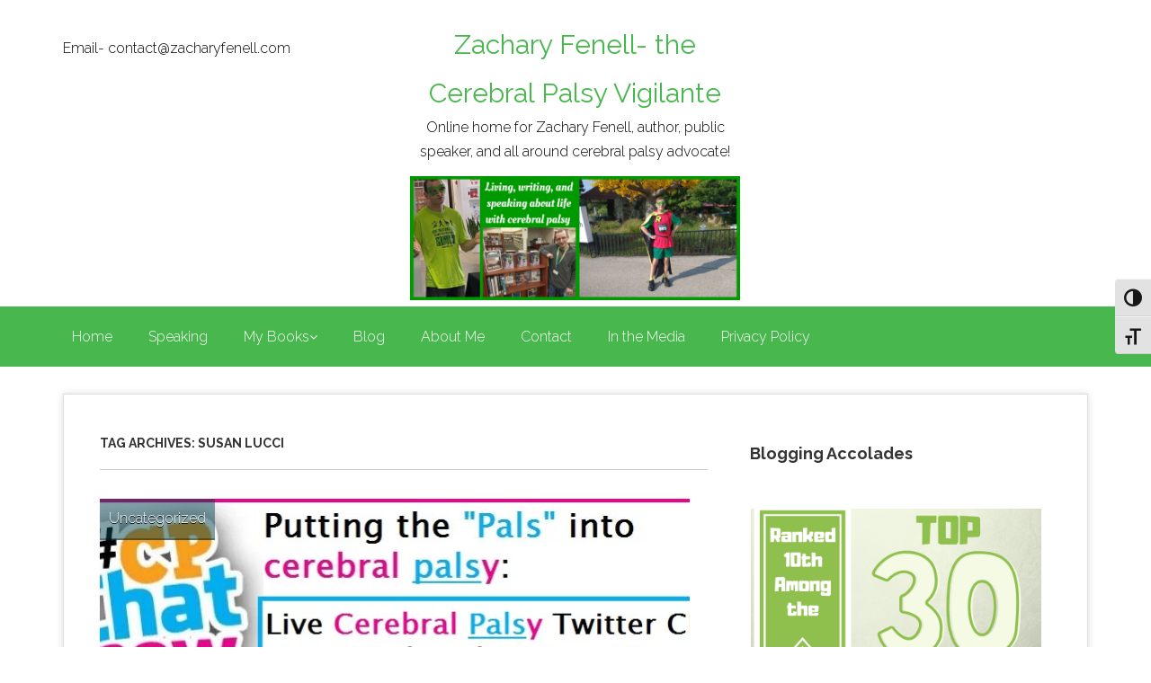

--- FILE ---
content_type: text/html; charset=UTF-8
request_url: https://www.zacharyfenell.com/tag/susan-lucci/
body_size: 18551
content:
<!DOCTYPE html>
<html lang="en-US">
    <head>
        <meta charset="UTF-8">
        <meta name="viewport" content="width=device-width, initial-scale=1.0">
         
            <!-- HTML5 shim and Respond.js IE8 support of HTML5 elements and media queries -->
            <!--[if lt IE 9]>
              <script src="https://oss.maxcdn.com/libs/html5shiv/3.7.0/html5shiv.js"></script>
              <script src="https://oss.maxcdn.com/libs/respond.js/1.4.2/respond.min.js"></script>
            <![endif]-->
            
        <title>susan lucci Archives - Zachary Fenell- the Cerebral Palsy Vigilante</title>
        <link rel="profile" href="https://gmpg.org/xfn/11">
        <link rel="pingback" href="https://www.zacharyfenell.com/xmlrpc.php">
        <meta name='robots' content='index, follow, max-image-preview:large, max-snippet:-1, max-video-preview:-1' />

	<!-- This site is optimized with the Yoast SEO plugin v26.8 - https://yoast.com/product/yoast-seo-wordpress/ -->
	<link rel="canonical" href="https://www.zacharyfenell.com/tag/susan-lucci/" />
	<meta property="og:locale" content="en_US" />
	<meta property="og:type" content="article" />
	<meta property="og:title" content="susan lucci Archives - Zachary Fenell- the Cerebral Palsy Vigilante" />
	<meta property="og:url" content="https://www.zacharyfenell.com/tag/susan-lucci/" />
	<meta property="og:site_name" content="Zachary Fenell- the Cerebral Palsy Vigilante" />
	<meta property="og:image" content="https://i0.wp.com/www.zacharyfenell.com/wp-content/uploads/2015/01/Fedora-Head-Shot.jpg?fit=1149%2C1217&ssl=1" />
	<meta property="og:image:width" content="1149" />
	<meta property="og:image:height" content="1217" />
	<meta property="og:image:type" content="image/jpeg" />
	<meta name="twitter:card" content="summary_large_image" />
	<meta name="twitter:site" content="@zacharyfenell" />
	<script type="application/ld+json" class="yoast-schema-graph">{"@context":"https://schema.org","@graph":[{"@type":"CollectionPage","@id":"https://www.zacharyfenell.com/tag/susan-lucci/","url":"https://www.zacharyfenell.com/tag/susan-lucci/","name":"susan lucci Archives - Zachary Fenell- the Cerebral Palsy Vigilante","isPartOf":{"@id":"https://www.zacharyfenell.com/#website"},"primaryImageOfPage":{"@id":"https://www.zacharyfenell.com/tag/susan-lucci/#primaryimage"},"image":{"@id":"https://www.zacharyfenell.com/tag/susan-lucci/#primaryimage"},"thumbnailUrl":"https://i0.wp.com/www.zacharyfenell.com/wp-content/uploads/2015/07/CPChatNow-Pals-Word-Play-with-Border.jpg?fit=798%2C360&ssl=1","breadcrumb":{"@id":"https://www.zacharyfenell.com/tag/susan-lucci/#breadcrumb"},"inLanguage":"en-US"},{"@type":"ImageObject","inLanguage":"en-US","@id":"https://www.zacharyfenell.com/tag/susan-lucci/#primaryimage","url":"https://i0.wp.com/www.zacharyfenell.com/wp-content/uploads/2015/07/CPChatNow-Pals-Word-Play-with-Border.jpg?fit=798%2C360&ssl=1","contentUrl":"https://i0.wp.com/www.zacharyfenell.com/wp-content/uploads/2015/07/CPChatNow-Pals-Word-Play-with-Border.jpg?fit=798%2C360&ssl=1","width":798,"height":360,"caption":"The live cerebral palsy Twitter chat #CPChatNow happens every Wednesday at 8pm ET. Join our community!"},{"@type":"BreadcrumbList","@id":"https://www.zacharyfenell.com/tag/susan-lucci/#breadcrumb","itemListElement":[{"@type":"ListItem","position":1,"name":"Home","item":"https://www.zacharyfenell.com/"},{"@type":"ListItem","position":2,"name":"susan lucci"}]},{"@type":"WebSite","@id":"https://www.zacharyfenell.com/#website","url":"https://www.zacharyfenell.com/","name":"Zachary Fenell- the Cerebral Palsy Vigilante","description":"Online home for Zachary Fenell, author, public speaker, and all around cerebral palsy advocate!","potentialAction":[{"@type":"SearchAction","target":{"@type":"EntryPoint","urlTemplate":"https://www.zacharyfenell.com/?s={search_term_string}"},"query-input":{"@type":"PropertyValueSpecification","valueRequired":true,"valueName":"search_term_string"}}],"inLanguage":"en-US"}]}</script>
	<!-- / Yoast SEO plugin. -->


<link rel='dns-prefetch' href='//www.zacharyfenell.com' />
<link rel='dns-prefetch' href='//secure.gravatar.com' />
<link rel='dns-prefetch' href='//stats.wp.com' />
<link rel='dns-prefetch' href='//fonts.googleapis.com' />
<link rel='dns-prefetch' href='//v0.wordpress.com' />
<link rel='dns-prefetch' href='//widgets.wp.com' />
<link rel='dns-prefetch' href='//s0.wp.com' />
<link rel='dns-prefetch' href='//0.gravatar.com' />
<link rel='dns-prefetch' href='//1.gravatar.com' />
<link rel='dns-prefetch' href='//2.gravatar.com' />
<link rel='preconnect' href='//i0.wp.com' />
<link rel="alternate" type="application/rss+xml" title="Zachary Fenell- the Cerebral Palsy Vigilante &raquo; Feed" href="https://www.zacharyfenell.com/feed/" />
<link rel="alternate" type="application/rss+xml" title="Zachary Fenell- the Cerebral Palsy Vigilante &raquo; Comments Feed" href="https://www.zacharyfenell.com/comments/feed/" />
<link rel="alternate" type="application/rss+xml" title="Zachary Fenell- the Cerebral Palsy Vigilante &raquo; susan lucci Tag Feed" href="https://www.zacharyfenell.com/tag/susan-lucci/feed/" />
		<!-- This site uses the Google Analytics by ExactMetrics plugin v8.11.1 - Using Analytics tracking - https://www.exactmetrics.com/ -->
		<!-- Note: ExactMetrics is not currently configured on this site. The site owner needs to authenticate with Google Analytics in the ExactMetrics settings panel. -->
					<!-- No tracking code set -->
				<!-- / Google Analytics by ExactMetrics -->
		<style id='wp-img-auto-sizes-contain-inline-css' type='text/css'>
img:is([sizes=auto i],[sizes^="auto," i]){contain-intrinsic-size:3000px 1500px}
/*# sourceURL=wp-img-auto-sizes-contain-inline-css */
</style>
<style id='wp-emoji-styles-inline-css' type='text/css'>

	img.wp-smiley, img.emoji {
		display: inline !important;
		border: none !important;
		box-shadow: none !important;
		height: 1em !important;
		width: 1em !important;
		margin: 0 0.07em !important;
		vertical-align: -0.1em !important;
		background: none !important;
		padding: 0 !important;
	}
/*# sourceURL=wp-emoji-styles-inline-css */
</style>
<style id='wp-block-library-inline-css' type='text/css'>
:root{--wp-block-synced-color:#7a00df;--wp-block-synced-color--rgb:122,0,223;--wp-bound-block-color:var(--wp-block-synced-color);--wp-editor-canvas-background:#ddd;--wp-admin-theme-color:#007cba;--wp-admin-theme-color--rgb:0,124,186;--wp-admin-theme-color-darker-10:#006ba1;--wp-admin-theme-color-darker-10--rgb:0,107,160.5;--wp-admin-theme-color-darker-20:#005a87;--wp-admin-theme-color-darker-20--rgb:0,90,135;--wp-admin-border-width-focus:2px}@media (min-resolution:192dpi){:root{--wp-admin-border-width-focus:1.5px}}.wp-element-button{cursor:pointer}:root .has-very-light-gray-background-color{background-color:#eee}:root .has-very-dark-gray-background-color{background-color:#313131}:root .has-very-light-gray-color{color:#eee}:root .has-very-dark-gray-color{color:#313131}:root .has-vivid-green-cyan-to-vivid-cyan-blue-gradient-background{background:linear-gradient(135deg,#00d084,#0693e3)}:root .has-purple-crush-gradient-background{background:linear-gradient(135deg,#34e2e4,#4721fb 50%,#ab1dfe)}:root .has-hazy-dawn-gradient-background{background:linear-gradient(135deg,#faaca8,#dad0ec)}:root .has-subdued-olive-gradient-background{background:linear-gradient(135deg,#fafae1,#67a671)}:root .has-atomic-cream-gradient-background{background:linear-gradient(135deg,#fdd79a,#004a59)}:root .has-nightshade-gradient-background{background:linear-gradient(135deg,#330968,#31cdcf)}:root .has-midnight-gradient-background{background:linear-gradient(135deg,#020381,#2874fc)}:root{--wp--preset--font-size--normal:16px;--wp--preset--font-size--huge:42px}.has-regular-font-size{font-size:1em}.has-larger-font-size{font-size:2.625em}.has-normal-font-size{font-size:var(--wp--preset--font-size--normal)}.has-huge-font-size{font-size:var(--wp--preset--font-size--huge)}:root .has-text-align-center{text-align:center}:root .has-text-align-left{text-align:left}:root .has-text-align-right{text-align:right}.has-fit-text{white-space:nowrap!important}#end-resizable-editor-section{display:none}.aligncenter{clear:both}.items-justified-left{justify-content:flex-start}.items-justified-center{justify-content:center}.items-justified-right{justify-content:flex-end}.items-justified-space-between{justify-content:space-between}.screen-reader-text{word-wrap:normal!important;border:0;clip-path:inset(50%);height:1px;margin:-1px;overflow:hidden;padding:0;position:absolute;width:1px}.screen-reader-text:focus{background-color:#ddd;clip-path:none;color:#444;display:block;font-size:1em;height:auto;left:5px;line-height:normal;padding:15px 23px 14px;text-decoration:none;top:5px;width:auto;z-index:100000}html :where(.has-border-color){border-style:solid}html :where([style*=border-top-color]){border-top-style:solid}html :where([style*=border-right-color]){border-right-style:solid}html :where([style*=border-bottom-color]){border-bottom-style:solid}html :where([style*=border-left-color]){border-left-style:solid}html :where([style*=border-width]){border-style:solid}html :where([style*=border-top-width]){border-top-style:solid}html :where([style*=border-right-width]){border-right-style:solid}html :where([style*=border-bottom-width]){border-bottom-style:solid}html :where([style*=border-left-width]){border-left-style:solid}html :where(img[class*=wp-image-]){height:auto;max-width:100%}:where(figure){margin:0 0 1em}html :where(.is-position-sticky){--wp-admin--admin-bar--position-offset:var(--wp-admin--admin-bar--height,0px)}@media screen and (max-width:600px){html :where(.is-position-sticky){--wp-admin--admin-bar--position-offset:0px}}

/*# sourceURL=wp-block-library-inline-css */
</style><style id='wp-block-heading-inline-css' type='text/css'>
h1:where(.wp-block-heading).has-background,h2:where(.wp-block-heading).has-background,h3:where(.wp-block-heading).has-background,h4:where(.wp-block-heading).has-background,h5:where(.wp-block-heading).has-background,h6:where(.wp-block-heading).has-background{padding:1.25em 2.375em}h1.has-text-align-left[style*=writing-mode]:where([style*=vertical-lr]),h1.has-text-align-right[style*=writing-mode]:where([style*=vertical-rl]),h2.has-text-align-left[style*=writing-mode]:where([style*=vertical-lr]),h2.has-text-align-right[style*=writing-mode]:where([style*=vertical-rl]),h3.has-text-align-left[style*=writing-mode]:where([style*=vertical-lr]),h3.has-text-align-right[style*=writing-mode]:where([style*=vertical-rl]),h4.has-text-align-left[style*=writing-mode]:where([style*=vertical-lr]),h4.has-text-align-right[style*=writing-mode]:where([style*=vertical-rl]),h5.has-text-align-left[style*=writing-mode]:where([style*=vertical-lr]),h5.has-text-align-right[style*=writing-mode]:where([style*=vertical-rl]),h6.has-text-align-left[style*=writing-mode]:where([style*=vertical-lr]),h6.has-text-align-right[style*=writing-mode]:where([style*=vertical-rl]){rotate:180deg}
/*# sourceURL=https://www.zacharyfenell.com/wp-content/plugins/gutenberg/build/styles/block-library/heading/style.min.css */
</style>
<style id='wp-block-image-inline-css' type='text/css'>
.wp-block-image>a,.wp-block-image>figure>a{display:inline-block}.wp-block-image img{box-sizing:border-box;height:auto;max-width:100%;vertical-align:bottom}@media not (prefers-reduced-motion){.wp-block-image img.hide{visibility:hidden}.wp-block-image img.show{animation:show-content-image .4s}}.wp-block-image[style*=border-radius] img,.wp-block-image[style*=border-radius]>a{border-radius:inherit}.wp-block-image.has-custom-border img{box-sizing:border-box}.wp-block-image.aligncenter{text-align:center}.wp-block-image.alignfull>a,.wp-block-image.alignwide>a{width:100%}.wp-block-image.alignfull img,.wp-block-image.alignwide img{height:auto;width:100%}.wp-block-image .aligncenter,.wp-block-image .alignleft,.wp-block-image .alignright,.wp-block-image.aligncenter,.wp-block-image.alignleft,.wp-block-image.alignright{display:table}.wp-block-image .aligncenter>figcaption,.wp-block-image .alignleft>figcaption,.wp-block-image .alignright>figcaption,.wp-block-image.aligncenter>figcaption,.wp-block-image.alignleft>figcaption,.wp-block-image.alignright>figcaption{caption-side:bottom;display:table-caption}.wp-block-image .alignleft{float:left;margin:.5em 1em .5em 0}.wp-block-image .alignright{float:right;margin:.5em 0 .5em 1em}.wp-block-image .aligncenter{margin-left:auto;margin-right:auto}.wp-block-image :where(figcaption){margin-bottom:1em;margin-top:.5em}.wp-block-image.is-style-circle-mask img{border-radius:9999px}@supports ((-webkit-mask-image:none) or (mask-image:none)) or (-webkit-mask-image:none){.wp-block-image.is-style-circle-mask img{border-radius:0;-webkit-mask-image:url('data:image/svg+xml;utf8,<svg viewBox="0 0 100 100" xmlns="http://www.w3.org/2000/svg"><circle cx="50" cy="50" r="50"/></svg>');mask-image:url('data:image/svg+xml;utf8,<svg viewBox="0 0 100 100" xmlns="http://www.w3.org/2000/svg"><circle cx="50" cy="50" r="50"/></svg>');mask-mode:alpha;-webkit-mask-position:center;mask-position:center;-webkit-mask-repeat:no-repeat;mask-repeat:no-repeat;-webkit-mask-size:contain;mask-size:contain}}:root :where(.wp-block-image.is-style-rounded img,.wp-block-image .is-style-rounded img){border-radius:9999px}.wp-block-image figure{margin:0}.wp-lightbox-container{display:flex;flex-direction:column;position:relative}.wp-lightbox-container img{cursor:zoom-in}.wp-lightbox-container img:hover+button{opacity:1}.wp-lightbox-container button{align-items:center;backdrop-filter:blur(16px) saturate(180%);background-color:#5a5a5a40;border:none;border-radius:4px;cursor:zoom-in;display:flex;height:20px;justify-content:center;opacity:0;padding:0;position:absolute;right:16px;text-align:center;top:16px;width:20px;z-index:100}@media not (prefers-reduced-motion){.wp-lightbox-container button{transition:opacity .2s ease}}.wp-lightbox-container button:focus-visible{outline:3px auto #5a5a5a40;outline:3px auto -webkit-focus-ring-color;outline-offset:3px}.wp-lightbox-container button:hover{cursor:pointer;opacity:1}.wp-lightbox-container button:focus{opacity:1}.wp-lightbox-container button:focus,.wp-lightbox-container button:hover,.wp-lightbox-container button:not(:hover):not(:active):not(.has-background){background-color:#5a5a5a40;border:none}.wp-lightbox-overlay{box-sizing:border-box;cursor:zoom-out;height:100vh;left:0;overflow:hidden;position:fixed;top:0;visibility:hidden;width:100%;z-index:100000}.wp-lightbox-overlay .close-button{align-items:center;cursor:pointer;display:flex;justify-content:center;min-height:40px;min-width:40px;padding:0;position:absolute;right:calc(env(safe-area-inset-right) + 16px);top:calc(env(safe-area-inset-top) + 16px);z-index:5000000}.wp-lightbox-overlay .close-button:focus,.wp-lightbox-overlay .close-button:hover,.wp-lightbox-overlay .close-button:not(:hover):not(:active):not(.has-background){background:none;border:none}.wp-lightbox-overlay .lightbox-image-container{height:var(--wp--lightbox-container-height);left:50%;overflow:hidden;position:absolute;top:50%;transform:translate(-50%,-50%);transform-origin:top left;width:var(--wp--lightbox-container-width);z-index:9999999999}.wp-lightbox-overlay .wp-block-image{align-items:center;box-sizing:border-box;display:flex;height:100%;justify-content:center;margin:0;position:relative;transform-origin:0 0;width:100%;z-index:3000000}.wp-lightbox-overlay .wp-block-image img{height:var(--wp--lightbox-image-height);min-height:var(--wp--lightbox-image-height);min-width:var(--wp--lightbox-image-width);width:var(--wp--lightbox-image-width)}.wp-lightbox-overlay .wp-block-image figcaption{display:none}.wp-lightbox-overlay button{background:none;border:none}.wp-lightbox-overlay .scrim{background-color:#fff;height:100%;opacity:.9;position:absolute;width:100%;z-index:2000000}.wp-lightbox-overlay.active{visibility:visible}@media not (prefers-reduced-motion){.wp-lightbox-overlay.active{animation:turn-on-visibility .25s both}.wp-lightbox-overlay.active img{animation:turn-on-visibility .35s both}.wp-lightbox-overlay.show-closing-animation:not(.active){animation:turn-off-visibility .35s both}.wp-lightbox-overlay.show-closing-animation:not(.active) img{animation:turn-off-visibility .25s both}.wp-lightbox-overlay.zoom.active{animation:none;opacity:1;visibility:visible}.wp-lightbox-overlay.zoom.active .lightbox-image-container{animation:lightbox-zoom-in .4s}.wp-lightbox-overlay.zoom.active .lightbox-image-container img{animation:none}.wp-lightbox-overlay.zoom.active .scrim{animation:turn-on-visibility .4s forwards}.wp-lightbox-overlay.zoom.show-closing-animation:not(.active){animation:none}.wp-lightbox-overlay.zoom.show-closing-animation:not(.active) .lightbox-image-container{animation:lightbox-zoom-out .4s}.wp-lightbox-overlay.zoom.show-closing-animation:not(.active) .lightbox-image-container img{animation:none}.wp-lightbox-overlay.zoom.show-closing-animation:not(.active) .scrim{animation:turn-off-visibility .4s forwards}}@keyframes show-content-image{0%{visibility:hidden}99%{visibility:hidden}to{visibility:visible}}@keyframes turn-on-visibility{0%{opacity:0}to{opacity:1}}@keyframes turn-off-visibility{0%{opacity:1;visibility:visible}99%{opacity:0;visibility:visible}to{opacity:0;visibility:hidden}}@keyframes lightbox-zoom-in{0%{transform:translate(calc((-100vw + var(--wp--lightbox-scrollbar-width))/2 + var(--wp--lightbox-initial-left-position)),calc(-50vh + var(--wp--lightbox-initial-top-position))) scale(var(--wp--lightbox-scale))}to{transform:translate(-50%,-50%) scale(1)}}@keyframes lightbox-zoom-out{0%{transform:translate(-50%,-50%) scale(1);visibility:visible}99%{visibility:visible}to{transform:translate(calc((-100vw + var(--wp--lightbox-scrollbar-width))/2 + var(--wp--lightbox-initial-left-position)),calc(-50vh + var(--wp--lightbox-initial-top-position))) scale(var(--wp--lightbox-scale));visibility:hidden}}
/*# sourceURL=https://www.zacharyfenell.com/wp-content/plugins/gutenberg/build/styles/block-library/image/style.min.css */
</style>
<style id='wp-block-list-inline-css' type='text/css'>
ol,ul{box-sizing:border-box}:root :where(.wp-block-list.has-background){padding:1.25em 2.375em}
/*# sourceURL=https://www.zacharyfenell.com/wp-content/plugins/gutenberg/build/styles/block-library/list/style.min.css */
</style>
<style id='wp-block-paragraph-inline-css' type='text/css'>
.is-small-text{font-size:.875em}.is-regular-text{font-size:1em}.is-large-text{font-size:2.25em}.is-larger-text{font-size:3em}.has-drop-cap:not(:focus):first-letter{float:left;font-size:8.4em;font-style:normal;font-weight:100;line-height:.68;margin:.05em .1em 0 0;text-transform:uppercase}body.rtl .has-drop-cap:not(:focus):first-letter{float:none;margin-left:.1em}p.has-drop-cap.has-background{overflow:hidden}:root :where(p.has-background){padding:1.25em 2.375em}:where(p.has-text-color:not(.has-link-color)) a{color:inherit}p.has-text-align-left[style*="writing-mode:vertical-lr"],p.has-text-align-right[style*="writing-mode:vertical-rl"]{rotate:180deg}
/*# sourceURL=https://www.zacharyfenell.com/wp-content/plugins/gutenberg/build/styles/block-library/paragraph/style.min.css */
</style>
<style id='global-styles-inline-css' type='text/css'>
:root{--wp--preset--aspect-ratio--square: 1;--wp--preset--aspect-ratio--4-3: 4/3;--wp--preset--aspect-ratio--3-4: 3/4;--wp--preset--aspect-ratio--3-2: 3/2;--wp--preset--aspect-ratio--2-3: 2/3;--wp--preset--aspect-ratio--16-9: 16/9;--wp--preset--aspect-ratio--9-16: 9/16;--wp--preset--color--black: #000000;--wp--preset--color--cyan-bluish-gray: #abb8c3;--wp--preset--color--white: #ffffff;--wp--preset--color--pale-pink: #f78da7;--wp--preset--color--vivid-red: #cf2e2e;--wp--preset--color--luminous-vivid-orange: #ff6900;--wp--preset--color--luminous-vivid-amber: #fcb900;--wp--preset--color--light-green-cyan: #7bdcb5;--wp--preset--color--vivid-green-cyan: #00d084;--wp--preset--color--pale-cyan-blue: #8ed1fc;--wp--preset--color--vivid-cyan-blue: #0693e3;--wp--preset--color--vivid-purple: #9b51e0;--wp--preset--gradient--vivid-cyan-blue-to-vivid-purple: linear-gradient(135deg,rgb(6,147,227) 0%,rgb(155,81,224) 100%);--wp--preset--gradient--light-green-cyan-to-vivid-green-cyan: linear-gradient(135deg,rgb(122,220,180) 0%,rgb(0,208,130) 100%);--wp--preset--gradient--luminous-vivid-amber-to-luminous-vivid-orange: linear-gradient(135deg,rgb(252,185,0) 0%,rgb(255,105,0) 100%);--wp--preset--gradient--luminous-vivid-orange-to-vivid-red: linear-gradient(135deg,rgb(255,105,0) 0%,rgb(207,46,46) 100%);--wp--preset--gradient--very-light-gray-to-cyan-bluish-gray: linear-gradient(135deg,rgb(238,238,238) 0%,rgb(169,184,195) 100%);--wp--preset--gradient--cool-to-warm-spectrum: linear-gradient(135deg,rgb(74,234,220) 0%,rgb(151,120,209) 20%,rgb(207,42,186) 40%,rgb(238,44,130) 60%,rgb(251,105,98) 80%,rgb(254,248,76) 100%);--wp--preset--gradient--blush-light-purple: linear-gradient(135deg,rgb(255,206,236) 0%,rgb(152,150,240) 100%);--wp--preset--gradient--blush-bordeaux: linear-gradient(135deg,rgb(254,205,165) 0%,rgb(254,45,45) 50%,rgb(107,0,62) 100%);--wp--preset--gradient--luminous-dusk: linear-gradient(135deg,rgb(255,203,112) 0%,rgb(199,81,192) 50%,rgb(65,88,208) 100%);--wp--preset--gradient--pale-ocean: linear-gradient(135deg,rgb(255,245,203) 0%,rgb(182,227,212) 50%,rgb(51,167,181) 100%);--wp--preset--gradient--electric-grass: linear-gradient(135deg,rgb(202,248,128) 0%,rgb(113,206,126) 100%);--wp--preset--gradient--midnight: linear-gradient(135deg,rgb(2,3,129) 0%,rgb(40,116,252) 100%);--wp--preset--font-size--small: 13px;--wp--preset--font-size--medium: 20px;--wp--preset--font-size--large: 36px;--wp--preset--font-size--x-large: 42px;--wp--preset--spacing--20: 0.44rem;--wp--preset--spacing--30: 0.67rem;--wp--preset--spacing--40: 1rem;--wp--preset--spacing--50: 1.5rem;--wp--preset--spacing--60: 2.25rem;--wp--preset--spacing--70: 3.38rem;--wp--preset--spacing--80: 5.06rem;--wp--preset--shadow--natural: 6px 6px 9px rgba(0, 0, 0, 0.2);--wp--preset--shadow--deep: 12px 12px 50px rgba(0, 0, 0, 0.4);--wp--preset--shadow--sharp: 6px 6px 0px rgba(0, 0, 0, 0.2);--wp--preset--shadow--outlined: 6px 6px 0px -3px rgb(255, 255, 255), 6px 6px rgb(0, 0, 0);--wp--preset--shadow--crisp: 6px 6px 0px rgb(0, 0, 0);}:where(body) { margin: 0; }:where(.is-layout-flex){gap: 0.5em;}:where(.is-layout-grid){gap: 0.5em;}body .is-layout-flex{display: flex;}.is-layout-flex{flex-wrap: wrap;align-items: center;}.is-layout-flex > :is(*, div){margin: 0;}body .is-layout-grid{display: grid;}.is-layout-grid > :is(*, div){margin: 0;}body{padding-top: 0px;padding-right: 0px;padding-bottom: 0px;padding-left: 0px;}a:where(:not(.wp-element-button)){text-decoration: underline;}:root :where(.wp-element-button, .wp-block-button__link){background-color: #32373c;border-width: 0;color: #fff;font-family: inherit;font-size: inherit;font-style: inherit;font-weight: inherit;letter-spacing: inherit;line-height: inherit;padding-top: calc(0.667em + 2px);padding-right: calc(1.333em + 2px);padding-bottom: calc(0.667em + 2px);padding-left: calc(1.333em + 2px);text-decoration: none;text-transform: inherit;}.has-black-color{color: var(--wp--preset--color--black) !important;}.has-cyan-bluish-gray-color{color: var(--wp--preset--color--cyan-bluish-gray) !important;}.has-white-color{color: var(--wp--preset--color--white) !important;}.has-pale-pink-color{color: var(--wp--preset--color--pale-pink) !important;}.has-vivid-red-color{color: var(--wp--preset--color--vivid-red) !important;}.has-luminous-vivid-orange-color{color: var(--wp--preset--color--luminous-vivid-orange) !important;}.has-luminous-vivid-amber-color{color: var(--wp--preset--color--luminous-vivid-amber) !important;}.has-light-green-cyan-color{color: var(--wp--preset--color--light-green-cyan) !important;}.has-vivid-green-cyan-color{color: var(--wp--preset--color--vivid-green-cyan) !important;}.has-pale-cyan-blue-color{color: var(--wp--preset--color--pale-cyan-blue) !important;}.has-vivid-cyan-blue-color{color: var(--wp--preset--color--vivid-cyan-blue) !important;}.has-vivid-purple-color{color: var(--wp--preset--color--vivid-purple) !important;}.has-black-background-color{background-color: var(--wp--preset--color--black) !important;}.has-cyan-bluish-gray-background-color{background-color: var(--wp--preset--color--cyan-bluish-gray) !important;}.has-white-background-color{background-color: var(--wp--preset--color--white) !important;}.has-pale-pink-background-color{background-color: var(--wp--preset--color--pale-pink) !important;}.has-vivid-red-background-color{background-color: var(--wp--preset--color--vivid-red) !important;}.has-luminous-vivid-orange-background-color{background-color: var(--wp--preset--color--luminous-vivid-orange) !important;}.has-luminous-vivid-amber-background-color{background-color: var(--wp--preset--color--luminous-vivid-amber) !important;}.has-light-green-cyan-background-color{background-color: var(--wp--preset--color--light-green-cyan) !important;}.has-vivid-green-cyan-background-color{background-color: var(--wp--preset--color--vivid-green-cyan) !important;}.has-pale-cyan-blue-background-color{background-color: var(--wp--preset--color--pale-cyan-blue) !important;}.has-vivid-cyan-blue-background-color{background-color: var(--wp--preset--color--vivid-cyan-blue) !important;}.has-vivid-purple-background-color{background-color: var(--wp--preset--color--vivid-purple) !important;}.has-black-border-color{border-color: var(--wp--preset--color--black) !important;}.has-cyan-bluish-gray-border-color{border-color: var(--wp--preset--color--cyan-bluish-gray) !important;}.has-white-border-color{border-color: var(--wp--preset--color--white) !important;}.has-pale-pink-border-color{border-color: var(--wp--preset--color--pale-pink) !important;}.has-vivid-red-border-color{border-color: var(--wp--preset--color--vivid-red) !important;}.has-luminous-vivid-orange-border-color{border-color: var(--wp--preset--color--luminous-vivid-orange) !important;}.has-luminous-vivid-amber-border-color{border-color: var(--wp--preset--color--luminous-vivid-amber) !important;}.has-light-green-cyan-border-color{border-color: var(--wp--preset--color--light-green-cyan) !important;}.has-vivid-green-cyan-border-color{border-color: var(--wp--preset--color--vivid-green-cyan) !important;}.has-pale-cyan-blue-border-color{border-color: var(--wp--preset--color--pale-cyan-blue) !important;}.has-vivid-cyan-blue-border-color{border-color: var(--wp--preset--color--vivid-cyan-blue) !important;}.has-vivid-purple-border-color{border-color: var(--wp--preset--color--vivid-purple) !important;}.has-vivid-cyan-blue-to-vivid-purple-gradient-background{background: var(--wp--preset--gradient--vivid-cyan-blue-to-vivid-purple) !important;}.has-light-green-cyan-to-vivid-green-cyan-gradient-background{background: var(--wp--preset--gradient--light-green-cyan-to-vivid-green-cyan) !important;}.has-luminous-vivid-amber-to-luminous-vivid-orange-gradient-background{background: var(--wp--preset--gradient--luminous-vivid-amber-to-luminous-vivid-orange) !important;}.has-luminous-vivid-orange-to-vivid-red-gradient-background{background: var(--wp--preset--gradient--luminous-vivid-orange-to-vivid-red) !important;}.has-very-light-gray-to-cyan-bluish-gray-gradient-background{background: var(--wp--preset--gradient--very-light-gray-to-cyan-bluish-gray) !important;}.has-cool-to-warm-spectrum-gradient-background{background: var(--wp--preset--gradient--cool-to-warm-spectrum) !important;}.has-blush-light-purple-gradient-background{background: var(--wp--preset--gradient--blush-light-purple) !important;}.has-blush-bordeaux-gradient-background{background: var(--wp--preset--gradient--blush-bordeaux) !important;}.has-luminous-dusk-gradient-background{background: var(--wp--preset--gradient--luminous-dusk) !important;}.has-pale-ocean-gradient-background{background: var(--wp--preset--gradient--pale-ocean) !important;}.has-electric-grass-gradient-background{background: var(--wp--preset--gradient--electric-grass) !important;}.has-midnight-gradient-background{background: var(--wp--preset--gradient--midnight) !important;}.has-small-font-size{font-size: var(--wp--preset--font-size--small) !important;}.has-medium-font-size{font-size: var(--wp--preset--font-size--medium) !important;}.has-large-font-size{font-size: var(--wp--preset--font-size--large) !important;}.has-x-large-font-size{font-size: var(--wp--preset--font-size--x-large) !important;}
/*# sourceURL=global-styles-inline-css */
</style>

<style id='classic-theme-styles-inline-css' type='text/css'>
.wp-block-button__link{background-color:#32373c;border-radius:9999px;box-shadow:none;color:#fff;font-size:1.125em;padding:calc(.667em + 2px) calc(1.333em + 2px);text-decoration:none}.wp-block-file__button{background:#32373c;color:#fff}.wp-block-accordion-heading{margin:0}.wp-block-accordion-heading__toggle{background-color:inherit!important;color:inherit!important}.wp-block-accordion-heading__toggle:not(:focus-visible){outline:none}.wp-block-accordion-heading__toggle:focus,.wp-block-accordion-heading__toggle:hover{background-color:inherit!important;border:none;box-shadow:none;color:inherit;padding:var(--wp--preset--spacing--20,1em) 0;text-decoration:none}.wp-block-accordion-heading__toggle:focus-visible{outline:auto;outline-offset:0}
/*# sourceURL=https://www.zacharyfenell.com/wp-content/plugins/gutenberg/build/styles/block-library/classic.min.css */
</style>
<link rel='stylesheet' id='SFSIPLUSmainCss-css' href='https://www.zacharyfenell.com/wp-content/plugins/ultimate-social-media-plus/css/sfsi-style.css?ver=3.7.1' type='text/css' media='all' />
<link rel='stylesheet' id='ui-font-css' href='https://www.zacharyfenell.com/wp-content/plugins/wp-accessibility/toolbar/fonts/css/a11y-toolbar.css?ver=2.3.0' type='text/css' media='all' />
<link rel='stylesheet' id='wpa-toolbar-css' href='https://www.zacharyfenell.com/wp-content/plugins/wp-accessibility/toolbar/css/a11y.css?ver=2.3.0' type='text/css' media='all' />
<link rel='stylesheet' id='ui-fontsize.css-css' href='https://www.zacharyfenell.com/wp-content/plugins/wp-accessibility/toolbar/css/a11y-fontsize.css?ver=2.3.0' type='text/css' media='all' />
<style id='ui-fontsize.css-inline-css' type='text/css'>
html { --wpa-font-size: clamp( 24px, 1.5rem, 36px ); --wpa-h1-size : clamp( 48px, 3rem, 72px ); --wpa-h2-size : clamp( 40px, 2.5rem, 60px ); --wpa-h3-size : clamp( 32px, 2rem, 48px ); --wpa-h4-size : clamp( 28px, 1.75rem, 42px ); --wpa-sub-list-size: 1.1em; --wpa-sub-sub-list-size: 1em; } 
/*# sourceURL=ui-fontsize.css-inline-css */
</style>
<link rel='stylesheet' id='wpa-style-css' href='https://www.zacharyfenell.com/wp-content/plugins/wp-accessibility/css/wpa-style.css?ver=2.3.0' type='text/css' media='all' />
<style id='wpa-style-inline-css' type='text/css'>
:root { --admin-bar-top : 7px; }
/*# sourceURL=wpa-style-inline-css */
</style>
<link rel='stylesheet' id='fontawesome-css' href='https://www.zacharyfenell.com/wp-content/themes/superb-lite/assets/css/font-awesome.min.css?ver=4.0.3' type='text/css' media='all' />
<link rel='stylesheet' id='flexslider-css' href='https://www.zacharyfenell.com/wp-content/themes/superb-lite/assets/css/flexslider.css?ver=1.0' type='text/css' media='all' />
<link rel='stylesheet' id='superb-fonts-css' href='https://fonts.googleapis.com/css?family=Raleway:400,300,700' type='text/css' media='all' />
<link rel='stylesheet' id='superb-style-css' href='https://www.zacharyfenell.com/wp-content/themes/superb-lite/style.css?ver=1.0' type='text/css' media='all' />
<link rel='stylesheet' id='jetpack_likes-css' href='https://www.zacharyfenell.com/wp-content/plugins/jetpack/modules/likes/style.css?ver=15.4' type='text/css' media='all' />
<link rel='stylesheet' id='jetpack-subscriptions-css' href='https://www.zacharyfenell.com/wp-content/plugins/jetpack/_inc/build/subscriptions/subscriptions.min.css?ver=15.4' type='text/css' media='all' />
<style id='jetpack_facebook_likebox-inline-css' type='text/css'>
.widget_facebook_likebox {
	overflow: hidden;
}

/*# sourceURL=https://www.zacharyfenell.com/wp-content/plugins/jetpack/modules/widgets/facebook-likebox/style.css */
</style>
<script type="text/javascript" src="https://www.zacharyfenell.com/wp-includes/js/jquery/jquery.min.js?ver=3.7.1" id="jquery-core-js"></script>
<script type="text/javascript" src="https://www.zacharyfenell.com/wp-includes/js/jquery/jquery-migrate.min.js?ver=3.4.1" id="jquery-migrate-js"></script>
<script type="text/javascript" src="https://www.zacharyfenell.com/wp-content/themes/superb-lite/assets/js/jquery.flexslider.js?ver=7c656865ec9d65094ad45b6e801c96d8" id="superb-slider-js"></script>
<script type="text/javascript" src="https://www.zacharyfenell.com/wp-content/themes/superb-lite/assets/js/modernizr-2.7.1-min.js?ver=2.7.1" id="modernizr-js"></script>
<script type="text/javascript" src="https://www.zacharyfenell.com/wp-content/themes/superb-lite/assets/js/jquery.slicknav.min.js?ver=7c656865ec9d65094ad45b6e801c96d8" id="superb-slicknav-js"></script>
<link rel="https://api.w.org/" href="https://www.zacharyfenell.com/wp-json/" /><link rel="alternate" title="JSON" type="application/json" href="https://www.zacharyfenell.com/wp-json/wp/v2/tags/204" /><link rel="EditURI" type="application/rsd+xml" title="RSD" href="https://www.zacharyfenell.com/xmlrpc.php?rsd" />
	<script>
		window.addEventListener("sfsi_plus_functions_loaded", function() {
			var body = document.getElementsByTagName('body')[0];
			// console.log(body);
			body.classList.add("sfsi_plus_3.53");
		})
		// window.addEventListener('sfsi_plus_functions_loaded',function(e) {
		// 	jQuery("body").addClass("sfsi_plus_3.53")
		// });
		jQuery(document).ready(function(e) {
			jQuery("body").addClass("sfsi_plus_3.53")
		});

		function sfsi_plus_processfurther(ref) {
			var feed_id = '[base64]';
			var feedtype = 8;
			var email = jQuery(ref).find('input[name="email"]').val();
			var filter = /^(([^<>()[\]\\.,;:\s@\"]+(\.[^<>()[\]\\.,;:\s@\"]+)*)|(\".+\"))@((\[[0-9]{1,3}\.[0-9]{1,3}\.[0-9]{1,3}\.[0-9]{1,3}\])|(([a-zA-Z\-0-9]+\.)+[a-zA-Z]{2,}))$/;
			if ((email != "Enter your email") && (filter.test(email))) {
				if (feedtype == "8") {
					var url = "https://api.follow.it/subscription-form/" + feed_id + "/" + feedtype;
					window.open(url, "popupwindow", "scrollbars=yes,width=1080,height=760");
					return true;
				}
			} else {
				alert("Please enter email address");
				jQuery(ref).find('input[name="email"]').focus();
				return false;
			}
		}
	</script>
	<style>
		.sfsi_plus_subscribe_Popinner {
			width: 100% !important;
			height: auto !important;
			border: 1px solid #b5b5b5 !important;
			padding: 18px 0px !important;
			background-color: #ffffff !important;
		}

		.sfsi_plus_subscribe_Popinner form {
			margin: 0 20px !important;
		}

		.sfsi_plus_subscribe_Popinner h5 {
			font-family: Helvetica,Arial,sans-serif !important;

			font-weight: bold !important;
			color: #000000 !important;
			font-size: 16px !important;
			text-align: center !important;
			margin: 0 0 10px !important;
			padding: 0 !important;
		}

		.sfsi_plus_subscription_form_field {
			margin: 5px 0 !important;
			width: 100% !important;
			display: inline-flex;
			display: -webkit-inline-flex;
		}

		.sfsi_plus_subscription_form_field input {
			width: 100% !important;
			padding: 10px 0px !important;
		}

		.sfsi_plus_subscribe_Popinner input[type=email] {
			font-family: Helvetica,Arial,sans-serif !important;

			font-style: normal !important;
			color: #000000 !important;
			font-size: 14px !important;
			text-align: center !important;
		}

		.sfsi_plus_subscribe_Popinner input[type=email]::-webkit-input-placeholder {
			font-family: Helvetica,Arial,sans-serif !important;

			font-style: normal !important;
			color: #000000 !important;
			font-size: 14px !important;
			text-align: center !important;
		}

		.sfsi_plus_subscribe_Popinner input[type=email]:-moz-placeholder {
			/* Firefox 18- */
			font-family: Helvetica,Arial,sans-serif !important;

			font-style: normal !important;
			color: #000000 !important;
			font-size: 14px !important;
			text-align: center !important;
		}

		.sfsi_plus_subscribe_Popinner input[type=email]::-moz-placeholder {
			/* Firefox 19+ */
			font-family: Helvetica,Arial,sans-serif !important;

			font-style: normal !important;
			color: #000000 !important;
			font-size: 14px !important;
			text-align: center !important;
		}

		.sfsi_plus_subscribe_Popinner input[type=email]:-ms-input-placeholder {
			font-family: Helvetica,Arial,sans-serif !important;

			font-style: normal !important;
			color: #000000 !important;
			font-size: 14px !important;
			text-align: center !important;
		}

		.sfsi_plus_subscribe_Popinner input[type=submit] {
			font-family: Helvetica,Arial,sans-serif !important;

			font-weight: bold !important;
			color: #000000 !important;
			font-size: 16px !important;
			text-align: center !important;
			background-color: #dedede !important;
		}
	</style>
	<meta name="follow.[base64]" content="GzJe5Y77dKQF7tTYQGpn"/>	<style>img#wpstats{display:none}</style>
		    <!--Customizer CSS--> 
    <style type="text/css">
    a {color: blue;}

a:hover {color: 000099}

a:link {
    target: _blank
}    </style> 
    <!--/Customizer CSS-->
    <link rel="icon" href="https://i0.wp.com/www.zacharyfenell.com/wp-content/uploads/2018/09/cropped-CP-Vigilante-Helping-Hands-Hero-5k-2018-Profile-Shot.jpg?fit=32%2C32&#038;ssl=1" sizes="32x32" />
<link rel="icon" href="https://i0.wp.com/www.zacharyfenell.com/wp-content/uploads/2018/09/cropped-CP-Vigilante-Helping-Hands-Hero-5k-2018-Profile-Shot.jpg?fit=192%2C192&#038;ssl=1" sizes="192x192" />
<link rel="apple-touch-icon" href="https://i0.wp.com/www.zacharyfenell.com/wp-content/uploads/2018/09/cropped-CP-Vigilante-Helping-Hands-Hero-5k-2018-Profile-Shot.jpg?fit=180%2C180&#038;ssl=1" />
<meta name="msapplication-TileImage" content="https://i0.wp.com/www.zacharyfenell.com/wp-content/uploads/2018/09/cropped-CP-Vigilante-Helping-Hands-Hero-5k-2018-Profile-Shot.jpg?fit=270%2C270&#038;ssl=1" />
		<style type="text/css" id="wp-custom-css">
			/*
Welcome to Custom CSS!

CSS (Cascading Style Sheets) is a kind of code that tells the browser how
to render a web page. You may delete these comments and get started with
your customizations.

By default, your stylesheet will be loaded after the theme stylesheets,
which means that your rules can take precedence and override the theme CSS
rules. Just write here what you want to change, you don't need to copy all
your theme's stylesheet content.
*/
a {
	color: navy;
	target: blank;
}		</style>
		    <link rel='stylesheet' id='jetpack-swiper-library-css' href='https://www.zacharyfenell.com/wp-content/plugins/jetpack/_inc/blocks/swiper.css?ver=15.4' type='text/css' media='all' />
<link rel='stylesheet' id='jetpack-carousel-css' href='https://www.zacharyfenell.com/wp-content/plugins/jetpack/modules/carousel/jetpack-carousel.css?ver=15.4' type='text/css' media='all' />
<link rel='stylesheet' id='jetpack-top-posts-widget-css' href='https://www.zacharyfenell.com/wp-content/plugins/jetpack/modules/widgets/top-posts/style.css?ver=20141013' type='text/css' media='all' />
</head>

        <body data-rsssl=1 class="archive tag tag-susan-lucci tag-204 wp-theme-superb-lite superb-red sfsi_plus_actvite_theme_default superb-green">

            <div id="wrapper" class="hfeed site">

                <div class="visuallyhidden skip-link"><a href="#primary" title="Skip to main content">Skip to main content</a></div>

                <div id="headercontainer">

                    <header id="masthead" class="site-header row" role="banner">
                        <div id="header-left" class="col grid_4_of_12">
                            <div class="header-contact">
                                                            <p>Email- contact@zacharyfenell.com</p>
                                                    </div>
                        </div>
                        <div id="header-mid" class="col grid_4_of_12">
                            <h1 class="site-title">
                                <a href="https://www.zacharyfenell.com/" title="Zachary Fenell- the Cerebral Palsy Vigilante" rel="home">
                                    Zachary Fenell- the Cerebral Palsy Vigilante	
                                </a>
                            </h1>
                            <p class="site-description"> 
                                Online home for Zachary Fenell, author, public speaker, and all around cerebral palsy advocate!                            </p>

                                                            <a href="https://www.zacharyfenell.com/"><img src="https://www.zacharyfenell.com/wp-content/uploads/2024/12/cropped-Living-writing-and-speaking-about-life-with-cerebral-palsy.png" class="header-image" width="800" height="300" alt="" /></a>
                                                    </div> <!-- /.col.grid_6_of_12 -->

                        <div id="header-right" class="col grid_4_of_12 header-extras last"> 
                            <div class="social-links">
                                <ul>
                                                                                                                                                                                                                                                        </ul>
                            </div>
                            
                        </div><!-- /.header-extras -->
                    </header> <!-- /#masthead.site-header.row -->

                    <div class="nav-container">
                        <nav id="site-navigation" class="main-navigation" role="navigation">
                            <div class="col grid_12_of_12">
                                    <div class="menu"><ul id="menu-navigation-bar" class="primary-menu"><li id="menu-item-30" class="menu-item menu-item-type-post_type menu-item-object-page menu-item-home menu-item-30"><a href="https://www.zacharyfenell.com/">Home</a></li>
<li id="menu-item-1658" class="menu-item menu-item-type-post_type menu-item-object-page menu-item-1658"><a href="https://www.zacharyfenell.com/speaking/">Speaking</a></li>
<li id="menu-item-46" class="menu-item menu-item-type-post_type menu-item-object-page menu-item-has-children menu-parent-item menu-item-46"><a href="https://www.zacharyfenell.com/my-books/">My Books</a>
<ul class="sub-menu">
	<li id="menu-item-5912" class="menu-item menu-item-type-post_type menu-item-object-page menu-item-5912"><a href="https://www.zacharyfenell.com/slow-and-cerebral/">Slow and Cerebral</a></li>
	<li id="menu-item-674" class="menu-item menu-item-type-post_type menu-item-object-page menu-item-674"><a href="https://www.zacharyfenell.com/off-balanced/">Off Balanced</a></li>
	<li id="menu-item-1023" class="menu-item menu-item-type-post_type menu-item-object-page menu-item-1023"><a href="https://www.zacharyfenell.com/rock-realities/">Rock Realities</a></li>
</ul>
</li>
<li id="menu-item-29" class="menu-item menu-item-type-post_type menu-item-object-page current_page_parent menu-item-29"><a href="https://www.zacharyfenell.com/blog/">Blog</a></li>
<li id="menu-item-35" class="menu-item menu-item-type-post_type menu-item-object-page menu-item-35"><a href="https://www.zacharyfenell.com/about-me/">About Me</a></li>
<li id="menu-item-59" class="menu-item menu-item-type-post_type menu-item-object-page menu-item-59"><a href="https://www.zacharyfenell.com/contact/">Contact</a></li>
<li id="menu-item-67" class="menu-item menu-item-type-post_type menu-item-object-page menu-item-67"><a href="https://www.zacharyfenell.com/media/">In the Media</a></li>
<li id="menu-item-2168" class="menu-item menu-item-type-post_type menu-item-object-page menu-item-privacy-policy menu-item-2168"><a rel="privacy-policy" href="https://www.zacharyfenell.com/privacy-policy/">Privacy Policy</a></li>
</ul></div>                            </div>
                            <div id="mobile-menu"></div>
                        </nav> <!-- /.site-navigation.main-navigation -->
                    </div><!-- /.nav-container -->
                </div> <!-- /#headercontainer -->

<div id="maincontentcontainer">

	<div id="primary" class="site-content row" role="main">

			<div class="col grid_8_of_12">
                            
                            <div class="main-content">

				
					<header class="archive-header">
						<h1 class="archive-title">Tag Archives: <span>susan lucci</span></h1>

											</header>

																    <article id="post-905" class="post-905 post type-post status-publish format-standard has-post-thumbnail hentry category-uncategorized tag-cerebral-palsy tag-cpchatnow tag-people tag-susan-lucci tag-target-ad">
		
		<header class="entry-header">
			
			                        				<a href="https://www.zacharyfenell.com/2015/10/cpchatnow-recap-10-21-2015/" title="#CPChatNow Recap- 10-21-2015">
					<img width="657" height="360" src="https://i0.wp.com/www.zacharyfenell.com/wp-content/uploads/2015/07/CPChatNow-Pals-Word-Play-with-Border.jpg?resize=657%2C360&amp;ssl=1" class="attachment-post_feature_full_width size-post_feature_full_width wp-post-image" alt="#CPChatNow puts the &quot;pals&quot; in &quot;cerebral palsy.&quot;" decoding="async" data-attachment-id="639" data-permalink="https://www.zacharyfenell.com/2015/07/cpchatnow-recap-07-15-2015/cpchatnow-pals-word-play-with-border/" data-orig-file="https://i0.wp.com/www.zacharyfenell.com/wp-content/uploads/2015/07/CPChatNow-Pals-Word-Play-with-Border.jpg?fit=798%2C360&amp;ssl=1" data-orig-size="798,360" data-comments-opened="1" data-image-meta="{&quot;aperture&quot;:&quot;0&quot;,&quot;credit&quot;:&quot;&quot;,&quot;camera&quot;:&quot;&quot;,&quot;caption&quot;:&quot;&quot;,&quot;created_timestamp&quot;:&quot;0&quot;,&quot;copyright&quot;:&quot;&quot;,&quot;focal_length&quot;:&quot;0&quot;,&quot;iso&quot;:&quot;0&quot;,&quot;shutter_speed&quot;:&quot;0&quot;,&quot;title&quot;:&quot;&quot;,&quot;orientation&quot;:&quot;0&quot;}" data-image-title="CPChatNow Pals Word Play with Border" data-image-description="" data-image-caption="&lt;p&gt;The live cerebral palsy Twitter chat #CPChatNow happens every Wednesday at 8pm ET. Join our community!&lt;/p&gt;
" data-medium-file="https://i0.wp.com/www.zacharyfenell.com/wp-content/uploads/2015/07/CPChatNow-Pals-Word-Play-with-Border.jpg?fit=300%2C135&amp;ssl=1" data-large-file="https://i0.wp.com/www.zacharyfenell.com/wp-content/uploads/2015/07/CPChatNow-Pals-Word-Play-with-Border.jpg?fit=647%2C292&amp;ssl=1" />                                    
				</a>
                                
                                <span class="post-meta-header">
                                        <a href="https://www.zacharyfenell.com/category/uncategorized/" rel="category tag">Uncategorized</a>                                    </span>
			                    
                    				<h2 class="entry-title">
					<a href="https://www.zacharyfenell.com/2015/10/cpchatnow-recap-10-21-2015/" title="#CPChatNow Recap- 10-21-2015" rel="bookmark">#CPChatNow Recap- 10-21-2015</a>
				</h2>
			                                
                        <p class="post-meta">
                            <span>22 Oct 2015 </span> by <small class="posted-by"><a href="https://www.zacharyfenell.com/author/zachary-fenell/" title="Posts by Zachary Fenell" rel="author">Zachary Fenell</a></small>
                        </p>
                        
                        <span class="comment-count">0 Comment</span> 
			
		</header> <!-- /.entry-header -->

					<div class="entry-summary">
				<p>October 21st, 2015, the day Marty McFly went back to the future! While technology failed to yet bring us flying cars and hoverboards, there still exists many wins for technology since 1985. One such win, social media! Just allow me to point to exhibit A, the live weekly cerebral palsy Twitter chat #CPChatNow. Much conversation&hellip;</p>
<p><a class="more-link" href="https://www.zacharyfenell.com/2015/10/cpchatnow-recap-10-21-2015/">Read More</a></p>
			</div> <!-- /.entry-summary -->
		
		<footer class="entry-meta">
						
					</footer> <!-- /.entry-meta -->
	</article> <!-- /#post -->
					
							<nav role="navigation" id="nav-below" class="site-navigation paging-navigation">
			<h3 class="assistive-text">Post navigation</h3>

			
		</nav><!-- #nav-below -->
		
				                                
                            </div> <!-- /.main-content -->

			</div> <!-- /.col.grid_8_of_12 -->
				<div class="col grid_4_of_12">

		<div id="secondary" class="sidebar" role="complementary">
			<aside id="block-8" class="widget widget_block">
<h4 class="wp-block-heading"><strong>Blogging Accolades</strong></h4>
</aside><aside id="block-1" class="widget widget_block widget_media_image"><div class="wp-block-image">
<figure class="aligncenter size-full"><img loading="lazy" decoding="async" width="389" height="291" src="https://www.zacharyfenell.com/wp-content/uploads/2024/12/10th-Among-the-Top-30-CP-Blogs-and-Websites.png" alt="The Cerebral Palsy Vigilante's blog ranks 10th among &quot;Top 30 Cerebral Palsy Blogs and Websites.&quot;" class="wp-image-13707" srcset="https://i0.wp.com/www.zacharyfenell.com/wp-content/uploads/2024/12/10th-Among-the-Top-30-CP-Blogs-and-Websites.png?w=389&amp;ssl=1 389w, https://i0.wp.com/www.zacharyfenell.com/wp-content/uploads/2024/12/10th-Among-the-Top-30-CP-Blogs-and-Websites.png?resize=300%2C224&amp;ssl=1 300w" sizes="auto, (max-width: 389px) 100vw, 389px" /><figcaption class="wp-element-caption">Feedspot ranks zacharyfenell.com 10th among the "Top 30 Cerebral Palsy Blogs and Websites in 2024."</figcaption></figure>
</div></aside><aside id="text-5" class="widget widget_text"><h3 class="widget-title">Disclaimer</h3>			<div class="textwidget"><p>I participate in the Amazon Associate Program. As an Amazon Associate I earn a commission on qualifying purchases.</p>
</div>
		</aside><aside id="text-4" class="widget widget_text"><h3 class="widget-title">Mission Statement</h3>			<div class="textwidget">To educate and dispel cerebral palsy misconceptions in a fun, engaging way.</div>
		</aside><aside id="search-3" class="widget widget_search"><h3 class="widget-title">Search this site:</h3><form role="search" method="get" id="searchform" class="searchform" action="https://www.zacharyfenell.com/">
				<div>
					<label class="screen-reader-text" for="s">Search for:</label>
					<input type="text" value="" name="s" id="s" />
					<input type="submit" id="searchsubmit" value="Search" />
				</div>
			</form></aside><aside id="facebook-likebox-2" class="widget widget_facebook_likebox"><h3 class="widget-title"><a href="http://www.facebook.com/authorzacharyfenell">Like Me On Facebook</a></h3>		<div id="fb-root"></div>
		<div class="fb-page" data-href="http://www.facebook.com/authorzacharyfenell" data-width="340"  data-height="432" data-hide-cover="false" data-show-facepile="true" data-tabs="false" data-hide-cta="false" data-small-header="false">
		<div class="fb-xfbml-parse-ignore"><blockquote cite="http://www.facebook.com/authorzacharyfenell"><a href="http://www.facebook.com/authorzacharyfenell">Like Me On Facebook</a></blockquote></div>
		</div>
		</aside>
		<aside id="recent-posts-3" class="widget widget_recent_entries">
		<h3 class="widget-title">Recent Posts</h3>
		<ul>
											<li>
					<a href="https://www.zacharyfenell.com/2025/01/disfigured-by-amanda-leduc-book-review/">Disfigured by Amanda Leduc Book Review</a>
									</li>
											<li>
					<a href="https://www.zacharyfenell.com/2024/11/tackling-a-fitness-challenge-living-with-cerebral-palsy/">Tackling a Fitness Challenge Living with Cerebral Palsy</a>
									</li>
											<li>
					<a href="https://www.zacharyfenell.com/2024/08/winning-starts-with-losing-the-truth-behind-success/">Winning Starts with Losing- The Truth Behind Success</a>
									</li>
											<li>
					<a href="https://www.zacharyfenell.com/2024/07/how-notre-dame-college-helped-me-become-a-disability-advocate/">How Notre Dame College Helped Me Become a Disability Advocate</a>
									</li>
											<li>
					<a href="https://www.zacharyfenell.com/2024/04/meaningful-birthday-celebration/">A Meaningful Birthday Celebration</a>
									</li>
					</ul>

		</aside><aside id="block-3" class="widget widget_block">
<h4 class="wp-block-heading"><strong>Checkout My Memoirs!</strong></h4>
</aside><aside id="block-4" class="widget widget_block widget_media_image"><div class="wp-block-image">
<figure class="aligncenter size-full"><a href="https://amzn.to/3DglGUT"><img loading="lazy" decoding="async" width="145" height="296" src="https://www.zacharyfenell.com/wp-content/uploads/2024/12/Slow-and-Cerebral-by-Zachary-Fenell-at-Amazon.png" alt="Slow and Cerebral by Zachary Fenell is available at Amazon." class="wp-image-13699"/></a></figure>
</div></aside><aside id="block-6" class="widget widget_block widget_text">
<p class="wp-block-paragraph"><em>Slow and Cerebral</em>&nbsp;is a memoir about accomplishing the “unreasonable.” For me that meant not letting my cerebral palsy stop me from becoming a marathoner.</p>
</aside><aside id="block-5" class="widget widget_block widget_media_image"><div class="wp-block-image">
<figure class="aligncenter size-full"><a href="https://amzn.to/49GLvtl"><img loading="lazy" decoding="async" width="145" height="296" src="https://www.zacharyfenell.com/wp-content/uploads/2024/12/Off-Balanced-by-Zachary-Fenell-at-Amazon-1.png" alt="Off Balanced by Zachary Fenell is available at Amazon." class="wp-image-13701"/></a></figure>
</div></aside><aside id="block-7" class="widget widget_block widget_text">
<p class="wp-block-paragraph"><em>Off Balanced</em>&nbsp;focuses on the character building teenage years, detailing my journey from embarrassment to embrace over cerebral palsy.</p>
</aside>
		</div> <!-- /#secondary.widget-area -->

	</div> <!-- /.col.grid_4_of_12 -->

	</div> <!-- /#primary.site-content.row -->

</div> <!-- /#maincontentcontainer -->        


<div id="footercontainer">

            <footer class="site-footer row" role="contentinfo">
                                <div id="footer-widget1" class="col grid_3_of_12">
                        <div class="widget-area" role="complementary">
                    <aside id="block-18" class="widget widget_block widget_text">
<p class="has-medium-font-size wp-block-paragraph"><strong>LIKE WHAT YOU READ?</strong></p>
</aside><aside id="blog_subscription-2" class="widget widget_blog_subscription jetpack_subscription_widget"><h3 class="widget-title"></h3>
			<div class="wp-block-jetpack-subscriptions__container">
			<form action="#" method="post" accept-charset="utf-8" id="subscribe-blog-blog_subscription-2"
				data-blog="82293336"
				data-post_access_level="everybody" >
									<div id="subscribe-text"><p>Get new blog posts sent straight to your email inbox. Fill in your email address and hit "Subscribe!"  </p>
</div>
										<p id="subscribe-email">
						<label id="jetpack-subscribe-label"
							class="screen-reader-text"
							for="subscribe-field-blog_subscription-2">
							Email Address						</label>
						<input type="email" name="email" autocomplete="email" required="required"
																					value=""
							id="subscribe-field-blog_subscription-2"
							placeholder="Email Address"
						/>
					</p>

					<p id="subscribe-submit"
											>
						<input type="hidden" name="action" value="subscribe"/>
						<input type="hidden" name="source" value="https://www.zacharyfenell.com/tag/susan-lucci/"/>
						<input type="hidden" name="sub-type" value="widget"/>
						<input type="hidden" name="redirect_fragment" value="subscribe-blog-blog_subscription-2"/>
						<input type="hidden" id="_wpnonce" name="_wpnonce" value="44b1472b0c" /><input type="hidden" name="_wp_http_referer" value="/tag/susan-lucci/" />						<button type="submit"
															class="wp-block-button__link"
																					name="jetpack_subscriptions_widget"
						>
							Subscribe!						</button>
					</p>
							</form>
						</div>
			
</aside><aside id="block-19" class="widget widget_block widget_text">
<p class="has-medium-font-size wp-block-paragraph"><strong>LIKE ME ON FACEBOOK!</strong></p>
</aside><aside id="facebook-likebox-3" class="widget widget_facebook_likebox">		<div id="fb-root"></div>
		<div class="fb-page" data-href="https://www.facebook.com/authorzacharyfenell" data-width="340"  data-height="580" data-hide-cover="false" data-show-facepile="true" data-tabs="timeline" data-hide-cta="false" data-small-header="false">
		<div class="fb-xfbml-parse-ignore"><blockquote cite="https://www.facebook.com/authorzacharyfenell"><a href="https://www.facebook.com/authorzacharyfenell"></a></blockquote></div>
		</div>
		</aside>                        </div>
                    </div> <!-- /.col.grid_3_of_12 -->
                                <div id="footer-widget2" class="col grid_3_of_12">
                        <div class="widget-area" role="complementary">
                    <aside id="block-24" class="widget widget_block widget_text">
<p class="has-medium-font-size wp-block-paragraph"><strong>MISSION STATEMENT:</strong></p>
</aside><aside id="block-25" class="widget widget_block widget_text">
<p class="wp-block-paragraph">To educate and dispel cerebral palsy misconceptions in a fun, engaging way.</p>
</aside><aside id="block-30" class="widget widget_block widget_media_image"><div class="wp-block-image">
<figure class="aligncenter size-large"><a href="https://www.zacharyfenell.com/wp-content/uploads/2025/02/CP-Vigilante-Mission-Statement-Graphic-1.png"><img loading="lazy" decoding="async" width="576" height="1024" src="https://www.zacharyfenell.com/wp-content/uploads/2025/02/CP-Vigilante-Mission-Statement-Graphic-1-576x1024.png" alt="The Cerebral Palsy Vigilante educates and dispels cerebral palsy misconceptions in fun and engaging ways like impressions and gear. " class="wp-image-14085" srcset="https://i0.wp.com/www.zacharyfenell.com/wp-content/uploads/2025/02/CP-Vigilante-Mission-Statement-Graphic-1.png?resize=576%2C1024&amp;ssl=1 576w, https://i0.wp.com/www.zacharyfenell.com/wp-content/uploads/2025/02/CP-Vigilante-Mission-Statement-Graphic-1.png?resize=169%2C300&amp;ssl=1 169w, https://i0.wp.com/www.zacharyfenell.com/wp-content/uploads/2025/02/CP-Vigilante-Mission-Statement-Graphic-1.png?resize=768%2C1365&amp;ssl=1 768w, https://i0.wp.com/www.zacharyfenell.com/wp-content/uploads/2025/02/CP-Vigilante-Mission-Statement-Graphic-1.png?resize=864%2C1536&amp;ssl=1 864w, https://i0.wp.com/www.zacharyfenell.com/wp-content/uploads/2025/02/CP-Vigilante-Mission-Statement-Graphic-1.png?w=1080&amp;ssl=1 1080w" sizes="auto, (max-width: 576px) 100vw, 576px" /></a></figure>
</div></aside><aside id="block-21" class="widget widget_block widget_text">
<p class="has-medium-font-size wp-block-paragraph"><strong>CALENDAR</strong></p>
</aside><aside id="calendar-2" class="widget widget_calendar"><div id="calendar_wrap" class="calendar_wrap"><table id="wp-calendar" class="wp-calendar-table">
	<caption>January 2026</caption>
	<thead>
	<tr>
		<th scope="col" aria-label="Monday">M</th>
		<th scope="col" aria-label="Tuesday">T</th>
		<th scope="col" aria-label="Wednesday">W</th>
		<th scope="col" aria-label="Thursday">T</th>
		<th scope="col" aria-label="Friday">F</th>
		<th scope="col" aria-label="Saturday">S</th>
		<th scope="col" aria-label="Sunday">S</th>
	</tr>
	</thead>
	<tbody>
	<tr>
		<td colspan="3" class="pad">&nbsp;</td><td>1</td><td>2</td><td>3</td><td>4</td>
	</tr>
	<tr>
		<td>5</td><td>6</td><td>7</td><td>8</td><td>9</td><td>10</td><td>11</td>
	</tr>
	<tr>
		<td>12</td><td>13</td><td>14</td><td>15</td><td>16</td><td>17</td><td>18</td>
	</tr>
	<tr>
		<td>19</td><td>20</td><td>21</td><td>22</td><td id="today">23</td><td>24</td><td>25</td>
	</tr>
	<tr>
		<td>26</td><td>27</td><td>28</td><td>29</td><td>30</td><td>31</td>
		<td class="pad" colspan="1">&nbsp;</td>
	</tr>
	</tbody>
	</table><nav aria-label="Previous and next months" class="wp-calendar-nav">
		<span class="wp-calendar-nav-prev"><a href="https://www.zacharyfenell.com/2025/01/">&laquo; Jan</a></span>
		<span class="pad">&nbsp;</span>
		<span class="wp-calendar-nav-next">&nbsp;</span>
	</nav></div></aside>                        </div>
                    </div> <!-- /.col.grid_3_of_12 -->
                                <div id="footer-widget3" class="col grid_3_of_12">
                        <div class="widget-area" role="complementary">
                    <aside id="block-29" class="widget widget_block widget_text">
<p class="has-medium-font-size wp-block-paragraph"><strong>BLOGGING ACCOLADES</strong></p>
</aside><aside id="block-28" class="widget widget_block widget_media_image">
<figure class="wp-block-image size-full"><a href="https://www.zacharyfenell.com/wp-content/uploads/2024/12/10th-Among-the-Top-30-CP-Blogs-and-Websites.png"><img loading="lazy" decoding="async" width="389" height="291" src="https://www.zacharyfenell.com/wp-content/uploads/2024/12/10th-Among-the-Top-30-CP-Blogs-and-Websites.png" alt="The Cerebral Palsy Vigilante's blog ranks 10th among &quot;Top 30 Cerebral Palsy Blogs and Websites.&quot;" class="wp-image-13707" srcset="https://i0.wp.com/www.zacharyfenell.com/wp-content/uploads/2024/12/10th-Among-the-Top-30-CP-Blogs-and-Websites.png?w=389&amp;ssl=1 389w, https://i0.wp.com/www.zacharyfenell.com/wp-content/uploads/2024/12/10th-Among-the-Top-30-CP-Blogs-and-Websites.png?resize=300%2C224&amp;ssl=1 300w" sizes="auto, (max-width: 389px) 100vw, 389px" /></a></figure>
</aside><aside id="block-22" class="widget widget_block widget_text">
<p class="has-medium-font-size wp-block-paragraph"><strong>WHAT'S POPULAR!</strong></p>
</aside><aside id="top-posts-2" class="widget widget_top-posts"><ul><li><a href="https://www.zacharyfenell.com/" class="bump-view" data-bump-view="tp">Home</a></li><li><a href="https://www.zacharyfenell.com/blog/" class="bump-view" data-bump-view="tp">Blog</a></li><li><a href="https://www.zacharyfenell.com/my-books/" class="bump-view" data-bump-view="tp">My Books</a></li><li><a href="https://www.zacharyfenell.com/privacy-policy/" class="bump-view" data-bump-view="tp">Privacy Policy</a></li><li><a href="https://www.zacharyfenell.com/2019/06/raise-awareness-with-custom-ink-fundraising/" class="bump-view" data-bump-view="tp">Using Custom Ink Fundraising to Successfully Raise Awareness</a></li></ul></aside><aside id="block-26" class="widget widget_block widget_text">
<p class="has-medium-font-size wp-block-paragraph"><strong>DISCLAIMER</strong>:</p>
</aside><aside id="block-27" class="widget widget_block widget_text">
<p class="wp-block-paragraph">I participate in the Amazon Associate Program. As an Amazon Associate I earn a commission on qualifying purchases.</p>
</aside>                        </div>
                    </div> <!-- /.col.grid_3_of_12 -->
                                <div id="footer-widget4" class="col grid_3_of_12">
                        <div class="widget-area" role="complementary">
                    <aside id="block-17" class="widget widget_block widget_text">
<p class="has-medium-font-size wp-block-paragraph"><strong>FIND ME ELSEWHERE:</strong></p>
</aside><aside id="block-15" class="widget widget_block">
<ul class="wp-block-list">
<li><strong>Youtube:</strong> <a href="https://youtube.com/zacharyfenell">youtube.com/zacharyfenell</a></li>



<li><strong>Facebook: </strong><a href="https://facebook.com/authorzacharyfenell">facebook.com/authorzacharyfenell</a></li>



<li><strong>Instagram:</strong> <a href="https://instagram.com/zacharyfenell">instagram.com/zacharyfenell</a></li>



<li><strong>Bluesky:</strong> <a href="https://bsky.app/profile/zacharyfenell.bsky.social">@zacharyfenell.bsky.social</a></li>



<li><strong>LinkedIn: </strong><a href="https://linkedin.com/in/zacharyfenell">linkedin.com/in/zacharyfenell</a></li>



<li><strong>X:</strong> <a href="https://x.com/zacharyfenell">x.com/zacharyfenell</a></li>
</ul>
</aside><aside id="block-16" class="widget widget_block"><blockquote class="twitter-tweet"><p lang="en" dir="ltr">My goal with Slow and Cerebral (<a href="https://twitter.com/hashtag/PaidLink?src=hash&amp;ref_src=twsrc%5Etfw">#PaidLink</a>- <a href="https://t.co/pdmji8gcy0">https://t.co/pdmji8gcy0</a>) was to provide meaningful motivation and inspire readers to expand their comfort zone to accomplish the &quot;unreasonable&quot; in their lives. Feedback like this says, &quot;mission accomplished.&quot; <a href="https://twitter.com/hashtag/AuthorGoals?src=hash&amp;ref_src=twsrc%5Etfw">#AuthorGoals</a> <a href="https://twitter.com/hashtag/PowerOfBooks?src=hash&amp;ref_src=twsrc%5Etfw">#PowerOfBooks</a> <a href="https://t.co/XskG6cxeQn">pic.twitter.com/XskG6cxeQn</a></p>&mdash; Zachary Fenell (@zacharyfenell) <a href="https://twitter.com/zacharyfenell/status/1731480447442469163?ref_src=twsrc%5Etfw">December 4, 2023</a></blockquote> <script async src="https://platform.twitter.com/widgets.js" charset="utf-8"></script></aside>                        </div>
                    </div> <!-- /.col.grid_3_of_12 -->
                    </footer> <!-- /.site-footer.row -->

    <div class="footer-wrap clearfix">
        <div class="footer-wrap-container">
                    <div class="smallprint">
                <p>
                    <a href="http://ideaboxthemes.com/themes/superb-wordpress-theme/">
                        Superb WordPress theme by IdeaBox                    </a>
                </p>
            </div>
         
                    <div class="footer-extras">
                         <div class="social-links">
                                <ul>
                                                                                                                                                                                                                                                        </ul>
                            </div>
                    </div> 
        </div>
    </div> <!-- /.footer-wrap -->
</div> <!-- /.footercontainer -->

</div> <!-- /.#wrapper.hfeed.site -->

<script type="speculationrules">
{"prefetch":[{"source":"document","where":{"and":[{"href_matches":"/*"},{"not":{"href_matches":["/wp-*.php","/wp-admin/*","/wp-content/uploads/*","/wp-content/*","/wp-content/plugins/*","/wp-content/themes/superb-lite/*","/*\\?(.+)"]}},{"not":{"selector_matches":"a[rel~=\"nofollow\"]"}},{"not":{"selector_matches":".no-prefetch, .no-prefetch a"}}]},"eagerness":"conservative"}]}
</script>
<script>
	window.addEventListener('sfsi_plus_functions_loaded', function() {
		if (typeof sfsi_plus_responsive_toggle == 'function') {
			sfsi_plus_responsive_toggle(0);
			// console.log('sfsi_plus_responsive_toggle');
		}
	})
</script>

		<div id="jp-carousel-loading-overlay">
			<div id="jp-carousel-loading-wrapper">
				<span id="jp-carousel-library-loading">&nbsp;</span>
			</div>
		</div>
		<div class="jp-carousel-overlay" style="display: none;">

		<div class="jp-carousel-container">
			<!-- The Carousel Swiper -->
			<div
				class="jp-carousel-wrap swiper jp-carousel-swiper-container jp-carousel-transitions"
				itemscope
				itemtype="https://schema.org/ImageGallery">
				<div class="jp-carousel swiper-wrapper"></div>
				<div class="jp-swiper-button-prev swiper-button-prev">
					<svg width="25" height="24" viewBox="0 0 25 24" fill="none" xmlns="http://www.w3.org/2000/svg">
						<mask id="maskPrev" mask-type="alpha" maskUnits="userSpaceOnUse" x="8" y="6" width="9" height="12">
							<path d="M16.2072 16.59L11.6496 12L16.2072 7.41L14.8041 6L8.8335 12L14.8041 18L16.2072 16.59Z" fill="white"/>
						</mask>
						<g mask="url(#maskPrev)">
							<rect x="0.579102" width="23.8823" height="24" fill="#FFFFFF"/>
						</g>
					</svg>
				</div>
				<div class="jp-swiper-button-next swiper-button-next">
					<svg width="25" height="24" viewBox="0 0 25 24" fill="none" xmlns="http://www.w3.org/2000/svg">
						<mask id="maskNext" mask-type="alpha" maskUnits="userSpaceOnUse" x="8" y="6" width="8" height="12">
							<path d="M8.59814 16.59L13.1557 12L8.59814 7.41L10.0012 6L15.9718 12L10.0012 18L8.59814 16.59Z" fill="white"/>
						</mask>
						<g mask="url(#maskNext)">
							<rect x="0.34375" width="23.8822" height="24" fill="#FFFFFF"/>
						</g>
					</svg>
				</div>
			</div>
			<!-- The main close buton -->
			<div class="jp-carousel-close-hint">
				<svg width="25" height="24" viewBox="0 0 25 24" fill="none" xmlns="http://www.w3.org/2000/svg">
					<mask id="maskClose" mask-type="alpha" maskUnits="userSpaceOnUse" x="5" y="5" width="15" height="14">
						<path d="M19.3166 6.41L17.9135 5L12.3509 10.59L6.78834 5L5.38525 6.41L10.9478 12L5.38525 17.59L6.78834 19L12.3509 13.41L17.9135 19L19.3166 17.59L13.754 12L19.3166 6.41Z" fill="white"/>
					</mask>
					<g mask="url(#maskClose)">
						<rect x="0.409668" width="23.8823" height="24" fill="#FFFFFF"/>
					</g>
				</svg>
			</div>
			<!-- Image info, comments and meta -->
			<div class="jp-carousel-info">
				<div class="jp-carousel-info-footer">
					<div class="jp-carousel-pagination-container">
						<div class="jp-swiper-pagination swiper-pagination"></div>
						<div class="jp-carousel-pagination"></div>
					</div>
					<div class="jp-carousel-photo-title-container">
						<h2 class="jp-carousel-photo-caption"></h2>
					</div>
					<div class="jp-carousel-photo-icons-container">
						<a href="#" class="jp-carousel-icon-btn jp-carousel-icon-info" aria-label="Toggle photo metadata visibility">
							<span class="jp-carousel-icon">
								<svg width="25" height="24" viewBox="0 0 25 24" fill="none" xmlns="http://www.w3.org/2000/svg">
									<mask id="maskInfo" mask-type="alpha" maskUnits="userSpaceOnUse" x="2" y="2" width="21" height="20">
										<path fill-rule="evenodd" clip-rule="evenodd" d="M12.7537 2C7.26076 2 2.80273 6.48 2.80273 12C2.80273 17.52 7.26076 22 12.7537 22C18.2466 22 22.7046 17.52 22.7046 12C22.7046 6.48 18.2466 2 12.7537 2ZM11.7586 7V9H13.7488V7H11.7586ZM11.7586 11V17H13.7488V11H11.7586ZM4.79292 12C4.79292 16.41 8.36531 20 12.7537 20C17.142 20 20.7144 16.41 20.7144 12C20.7144 7.59 17.142 4 12.7537 4C8.36531 4 4.79292 7.59 4.79292 12Z" fill="white"/>
									</mask>
									<g mask="url(#maskInfo)">
										<rect x="0.8125" width="23.8823" height="24" fill="#FFFFFF"/>
									</g>
								</svg>
							</span>
						</a>
												<a href="#" class="jp-carousel-icon-btn jp-carousel-icon-comments" aria-label="Toggle photo comments visibility">
							<span class="jp-carousel-icon">
								<svg width="25" height="24" viewBox="0 0 25 24" fill="none" xmlns="http://www.w3.org/2000/svg">
									<mask id="maskComments" mask-type="alpha" maskUnits="userSpaceOnUse" x="2" y="2" width="21" height="20">
										<path fill-rule="evenodd" clip-rule="evenodd" d="M4.3271 2H20.2486C21.3432 2 22.2388 2.9 22.2388 4V16C22.2388 17.1 21.3432 18 20.2486 18H6.31729L2.33691 22V4C2.33691 2.9 3.2325 2 4.3271 2ZM6.31729 16H20.2486V4H4.3271V18L6.31729 16Z" fill="white"/>
									</mask>
									<g mask="url(#maskComments)">
										<rect x="0.34668" width="23.8823" height="24" fill="#FFFFFF"/>
									</g>
								</svg>

								<span class="jp-carousel-has-comments-indicator" aria-label="This image has comments."></span>
							</span>
						</a>
											</div>
				</div>
				<div class="jp-carousel-info-extra">
					<div class="jp-carousel-info-content-wrapper">
						<div class="jp-carousel-photo-title-container">
							<h2 class="jp-carousel-photo-title"></h2>
						</div>
						<div class="jp-carousel-comments-wrapper">
															<div id="jp-carousel-comments-loading">
									<span>Loading Comments...</span>
								</div>
								<div class="jp-carousel-comments"></div>
								<div id="jp-carousel-comment-form-container">
									<span id="jp-carousel-comment-form-spinner">&nbsp;</span>
									<div id="jp-carousel-comment-post-results"></div>
																														<form id="jp-carousel-comment-form">
												<label for="jp-carousel-comment-form-comment-field" class="screen-reader-text">Write a Comment...</label>
												<textarea
													name="comment"
													class="jp-carousel-comment-form-field jp-carousel-comment-form-textarea"
													id="jp-carousel-comment-form-comment-field"
													placeholder="Write a Comment..."
												></textarea>
												<div id="jp-carousel-comment-form-submit-and-info-wrapper">
													<div id="jp-carousel-comment-form-commenting-as">
																													<fieldset>
																<label for="jp-carousel-comment-form-email-field">Email (Required)</label>
																<input type="text" name="email" class="jp-carousel-comment-form-field jp-carousel-comment-form-text-field" id="jp-carousel-comment-form-email-field" />
															</fieldset>
															<fieldset>
																<label for="jp-carousel-comment-form-author-field">Name (Required)</label>
																<input type="text" name="author" class="jp-carousel-comment-form-field jp-carousel-comment-form-text-field" id="jp-carousel-comment-form-author-field" />
															</fieldset>
															<fieldset>
																<label for="jp-carousel-comment-form-url-field">Website</label>
																<input type="text" name="url" class="jp-carousel-comment-form-field jp-carousel-comment-form-text-field" id="jp-carousel-comment-form-url-field" />
															</fieldset>
																											</div>
													<input
														type="submit"
														name="submit"
														class="jp-carousel-comment-form-button"
														id="jp-carousel-comment-form-button-submit"
														value="Post Comment" />
												</div>
											</form>
																											</div>
													</div>
						<div class="jp-carousel-image-meta">
							<div class="jp-carousel-title-and-caption">
								<div class="jp-carousel-photo-info">
									<h3 class="jp-carousel-caption" itemprop="caption description"></h3>
								</div>

								<div class="jp-carousel-photo-description"></div>
							</div>
							<ul class="jp-carousel-image-exif" style="display: none;"></ul>
							<a class="jp-carousel-image-download" href="#" target="_blank" style="display: none;">
								<svg width="25" height="24" viewBox="0 0 25 24" fill="none" xmlns="http://www.w3.org/2000/svg">
									<mask id="mask0" mask-type="alpha" maskUnits="userSpaceOnUse" x="3" y="3" width="19" height="18">
										<path fill-rule="evenodd" clip-rule="evenodd" d="M5.84615 5V19H19.7775V12H21.7677V19C21.7677 20.1 20.8721 21 19.7775 21H5.84615C4.74159 21 3.85596 20.1 3.85596 19V5C3.85596 3.9 4.74159 3 5.84615 3H12.8118V5H5.84615ZM14.802 5V3H21.7677V10H19.7775V6.41L9.99569 16.24L8.59261 14.83L18.3744 5H14.802Z" fill="white"/>
									</mask>
									<g mask="url(#mask0)">
										<rect x="0.870605" width="23.8823" height="24" fill="#FFFFFF"/>
									</g>
								</svg>
								<span class="jp-carousel-download-text"></span>
							</a>
							<div class="jp-carousel-image-map" style="display: none;"></div>
						</div>
					</div>
				</div>
			</div>
		</div>

		</div>
		<script type="text/javascript" src="https://www.zacharyfenell.com/wp-includes/js/jquery/ui/core.min.js?ver=1.13.3" id="jquery-ui-core-js"></script>
<script type="text/javascript" src="https://www.zacharyfenell.com/wp-content/plugins/ultimate-social-media-plus/js/shuffle/modernizr.custom.min.js?ver=7c656865ec9d65094ad45b6e801c96d8" id="SFSIPLUSjqueryModernizr-js"></script>
<script type="text/javascript" id="SFSIPLUSCustomJs-js-extra">
/* <![CDATA[ */
var sfsi_plus_ajax_object = {"ajax_url":"https://www.zacharyfenell.com/wp-admin/admin-ajax.php","plugin_url":"https://www.zacharyfenell.com/wp-content/plugins/ultimate-social-media-plus/","rest_url":"https://www.zacharyfenell.com/wp-json/"};
var sfsi_plus_links = {"admin_url":"https://www.zacharyfenell.com/wp-admin/","plugin_dir_url":"https://www.zacharyfenell.com/wp-content/plugins/ultimate-social-media-plus/","rest_url":"https://www.zacharyfenell.com/wp-json/","pretty_perma":"yes"};
//# sourceURL=SFSIPLUSCustomJs-js-extra
/* ]]> */
</script>
<script type="text/javascript" src="https://www.zacharyfenell.com/wp-content/plugins/ultimate-social-media-plus/js/custom.js?ver=3.7.1" id="SFSIPLUSCustomJs-js"></script>
<script type="text/javascript" id="wpa-toolbar-js-extra">
/* <![CDATA[ */
var wpatb = {"location":"body","is_rtl":"ltr","is_right":"reversed","responsive":"a11y-non-responsive","contrast":"Toggle High Contrast","grayscale":"Toggle Grayscale","fontsize":"Toggle Font size","custom_location":"standard-location","enable_grayscale":"false","enable_fontsize":"true","enable_contrast":"true"};
var wpa11y = {"path":"https://www.zacharyfenell.com/wp-content/plugins/wp-accessibility/toolbar/css/a11y-contrast.css?version=2.3.0"};
//# sourceURL=wpa-toolbar-js-extra
/* ]]> */
</script>
<script type="text/javascript" src="https://www.zacharyfenell.com/wp-content/plugins/wp-accessibility/js/wpa-toolbar.min.js?ver=2.3.0" id="wpa-toolbar-js" defer="defer" data-wp-strategy="defer"></script>
<script type="text/javascript" src="https://www.zacharyfenell.com/wp-content/themes/superb-lite/assets/js/custom-scripts.js?ver=1.0" id="superb-custom-scripts-js"></script>
<script type="text/javascript" id="jetpack-facebook-embed-js-extra">
/* <![CDATA[ */
var jpfbembed = {"appid":"249643311490","locale":"en_US"};
//# sourceURL=jetpack-facebook-embed-js-extra
/* ]]> */
</script>
<script type="text/javascript" src="https://www.zacharyfenell.com/wp-content/plugins/jetpack/_inc/build/facebook-embed.min.js?ver=15.4" id="jetpack-facebook-embed-js"></script>
<script type="text/javascript" id="wp-accessibility-js-extra">
/* <![CDATA[ */
var wpa = {"skiplinks":{"enabled":false,"output":""},"target":"1","tabindex":"1","underline":{"enabled":false,"target":"a"},"videos":"","dir":"ltr","viewport":"1","lang":"en-US","titles":"1","labels":"1","wpalabels":{"s":"Search","author":"Name","email":"Email","url":"Website","comment":"Comment"},"alt":"","altSelector":".hentry img[alt]:not([alt=\"\"]), .comment-content img[alt]:not([alt=\"\"]), #content img[alt]:not([alt=\"\"]),.entry-content img[alt]:not([alt=\"\"])","current":"","errors":"","tracking":"1","ajaxurl":"https://www.zacharyfenell.com/wp-admin/admin-ajax.php","security":"b9775fca3f","action":"wpa_stats_action","url":"https://www.zacharyfenell.com/tag/susan-lucci/","post_id":"","continue":"","pause":"Pause video","play":"Play video","restUrl":"https://www.zacharyfenell.com/wp-json/wp/v2/media","ldType":"button","ldHome":"https://www.zacharyfenell.com","ldText":"\u003Cspan class=\"dashicons dashicons-media-text\" aria-hidden=\"true\"\u003E\u003C/span\u003E\u003Cspan class=\"screen-reader\"\u003ELong Description\u003C/span\u003E"};
//# sourceURL=wp-accessibility-js-extra
/* ]]> */
</script>
<script type="text/javascript" src="https://www.zacharyfenell.com/wp-content/plugins/wp-accessibility/js/wp-accessibility.min.js?ver=2.3.0" id="wp-accessibility-js" defer="defer" data-wp-strategy="defer"></script>
<script type="text/javascript" id="jetpack-stats-js-before">
/* <![CDATA[ */
_stq = window._stq || [];
_stq.push([ "view", {"v":"ext","blog":"82293336","post":"0","tz":"0","srv":"www.zacharyfenell.com","arch_tag":"susan-lucci","arch_results":"1","j":"1:15.4"} ]);
_stq.push([ "clickTrackerInit", "82293336", "0" ]);
//# sourceURL=jetpack-stats-js-before
/* ]]> */
</script>
<script type="text/javascript" src="https://stats.wp.com/e-202604.js" id="jetpack-stats-js" defer="defer" data-wp-strategy="defer"></script>
<script type="text/javascript" id="jetpack-carousel-js-extra">
/* <![CDATA[ */
var jetpackSwiperLibraryPath = {"url":"https://www.zacharyfenell.com/wp-content/plugins/jetpack/_inc/blocks/swiper.js"};
var jetpackCarouselStrings = {"widths":[370,700,1000,1200,1400,2000],"is_logged_in":"","lang":"en","ajaxurl":"https://www.zacharyfenell.com/wp-admin/admin-ajax.php","nonce":"8197741609","display_exif":"1","display_comments":"1","single_image_gallery":"1","single_image_gallery_media_file":"","background_color":"black","comment":"Comment","post_comment":"Post Comment","write_comment":"Write a Comment...","loading_comments":"Loading Comments...","image_label":"Open image in full-screen.","download_original":"View full size \u003Cspan class=\"photo-size\"\u003E{0}\u003Cspan class=\"photo-size-times\"\u003E\u00d7\u003C/span\u003E{1}\u003C/span\u003E","no_comment_text":"Please be sure to submit some text with your comment.","no_comment_email":"Please provide an email address to comment.","no_comment_author":"Please provide your name to comment.","comment_post_error":"Sorry, but there was an error posting your comment. Please try again later.","comment_approved":"Your comment was approved.","comment_unapproved":"Your comment is in moderation.","camera":"Camera","aperture":"Aperture","shutter_speed":"Shutter Speed","focal_length":"Focal Length","copyright":"Copyright","comment_registration":"0","require_name_email":"1","login_url":"https://www.zacharyfenell.com/wp-login.php?redirect_to=https%3A%2F%2Fwww.zacharyfenell.com%2F2015%2F10%2Fcpchatnow-recap-10-21-2015%2F","blog_id":"1","meta_data":["camera","aperture","shutter_speed","focal_length","copyright"]};
//# sourceURL=jetpack-carousel-js-extra
/* ]]> */
</script>
<script type="text/javascript" src="https://www.zacharyfenell.com/wp-content/plugins/jetpack/_inc/build/carousel/jetpack-carousel.min.js?ver=15.4" id="jetpack-carousel-js"></script>
<script id="wp-emoji-settings" type="application/json">
{"baseUrl":"https://s.w.org/images/core/emoji/17.0.2/72x72/","ext":".png","svgUrl":"https://s.w.org/images/core/emoji/17.0.2/svg/","svgExt":".svg","source":{"concatemoji":"https://www.zacharyfenell.com/wp-includes/js/wp-emoji-release.min.js?ver=7c656865ec9d65094ad45b6e801c96d8"}}
</script>
<script type="module">
/* <![CDATA[ */
/*! This file is auto-generated */
const a=JSON.parse(document.getElementById("wp-emoji-settings").textContent),o=(window._wpemojiSettings=a,"wpEmojiSettingsSupports"),s=["flag","emoji"];function i(e){try{var t={supportTests:e,timestamp:(new Date).valueOf()};sessionStorage.setItem(o,JSON.stringify(t))}catch(e){}}function c(e,t,n){e.clearRect(0,0,e.canvas.width,e.canvas.height),e.fillText(t,0,0);t=new Uint32Array(e.getImageData(0,0,e.canvas.width,e.canvas.height).data);e.clearRect(0,0,e.canvas.width,e.canvas.height),e.fillText(n,0,0);const a=new Uint32Array(e.getImageData(0,0,e.canvas.width,e.canvas.height).data);return t.every((e,t)=>e===a[t])}function p(e,t){e.clearRect(0,0,e.canvas.width,e.canvas.height),e.fillText(t,0,0);var n=e.getImageData(16,16,1,1);for(let e=0;e<n.data.length;e++)if(0!==n.data[e])return!1;return!0}function u(e,t,n,a){switch(t){case"flag":return n(e,"\ud83c\udff3\ufe0f\u200d\u26a7\ufe0f","\ud83c\udff3\ufe0f\u200b\u26a7\ufe0f")?!1:!n(e,"\ud83c\udde8\ud83c\uddf6","\ud83c\udde8\u200b\ud83c\uddf6")&&!n(e,"\ud83c\udff4\udb40\udc67\udb40\udc62\udb40\udc65\udb40\udc6e\udb40\udc67\udb40\udc7f","\ud83c\udff4\u200b\udb40\udc67\u200b\udb40\udc62\u200b\udb40\udc65\u200b\udb40\udc6e\u200b\udb40\udc67\u200b\udb40\udc7f");case"emoji":return!a(e,"\ud83e\u1fac8")}return!1}function f(e,t,n,a){let r;const o=(r="undefined"!=typeof WorkerGlobalScope&&self instanceof WorkerGlobalScope?new OffscreenCanvas(300,150):document.createElement("canvas")).getContext("2d",{willReadFrequently:!0}),s=(o.textBaseline="top",o.font="600 32px Arial",{});return e.forEach(e=>{s[e]=t(o,e,n,a)}),s}function r(e){var t=document.createElement("script");t.src=e,t.defer=!0,document.head.appendChild(t)}a.supports={everything:!0,everythingExceptFlag:!0},new Promise(t=>{let n=function(){try{var e=JSON.parse(sessionStorage.getItem(o));if("object"==typeof e&&"number"==typeof e.timestamp&&(new Date).valueOf()<e.timestamp+604800&&"object"==typeof e.supportTests)return e.supportTests}catch(e){}return null}();if(!n){if("undefined"!=typeof Worker&&"undefined"!=typeof OffscreenCanvas&&"undefined"!=typeof URL&&URL.createObjectURL&&"undefined"!=typeof Blob)try{var e="postMessage("+f.toString()+"("+[JSON.stringify(s),u.toString(),c.toString(),p.toString()].join(",")+"));",a=new Blob([e],{type:"text/javascript"});const r=new Worker(URL.createObjectURL(a),{name:"wpTestEmojiSupports"});return void(r.onmessage=e=>{i(n=e.data),r.terminate(),t(n)})}catch(e){}i(n=f(s,u,c,p))}t(n)}).then(e=>{for(const n in e)a.supports[n]=e[n],a.supports.everything=a.supports.everything&&a.supports[n],"flag"!==n&&(a.supports.everythingExceptFlag=a.supports.everythingExceptFlag&&a.supports[n]);var t;a.supports.everythingExceptFlag=a.supports.everythingExceptFlag&&!a.supports.flag,a.supports.everything||((t=a.source||{}).concatemoji?r(t.concatemoji):t.wpemoji&&t.twemoji&&(r(t.twemoji),r(t.wpemoji)))});
//# sourceURL=https://www.zacharyfenell.com/wp-includes/js/wp-emoji-loader.min.js
/* ]]> */
</script>
</body>

</html>
